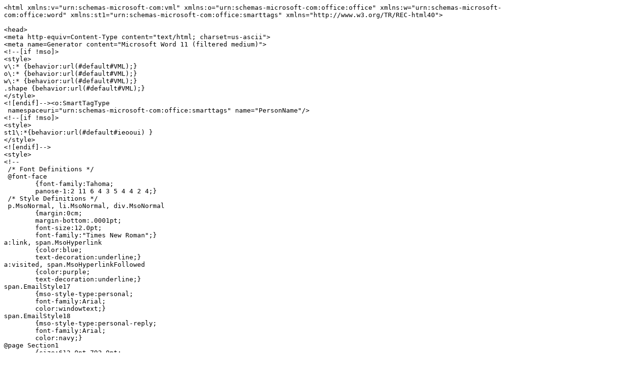

--- FILE ---
content_type: text/html
request_url: https://lists.freeradius.org/pipermail/freeradius-users/attachments/20050616/dc874e8e/attachment.html
body_size: 2035
content:
<tt>
&lt;html&nbsp;xmlns:v=&quot;urn:schemas-microsoft-com:vml&quot;&nbsp;xmlns:o=&quot;urn:schemas-microsoft-com:office:office&quot;&nbsp;xmlns:w=&quot;urn:schemas-microsoft-com:office:word&quot;&nbsp;xmlns:st1=&quot;urn:schemas-microsoft-com:office:smarttags&quot;&nbsp;xmlns=&quot;http://www.w3.org/TR/REC-html40&quot;&gt;<br>
<br>
&lt;head&gt;<br>
&lt;meta&nbsp;http-equiv=Content-Type&nbsp;content=&quot;text/html;&nbsp;charset=us-ascii&quot;&gt;<br>
&lt;meta&nbsp;name=Generator&nbsp;content=&quot;Microsoft&nbsp;Word&nbsp;11&nbsp;(filtered&nbsp;medium)&quot;&gt;<br>
&lt;!--[if&nbsp;!mso]&gt;<br>
&lt;style&gt;<br>
v\:*&nbsp;{behavior:url(#default#VML);}<br>
o\:*&nbsp;{behavior:url(#default#VML);}<br>
w\:*&nbsp;{behavior:url(#default#VML);}<br>
.shape&nbsp;{behavior:url(#default#VML);}<br>
&lt;/style&gt;<br>
&lt;![endif]--&gt;&lt;o:SmartTagType<br>
&nbsp;namespaceuri=&quot;urn:schemas-microsoft-com:office:smarttags&quot;&nbsp;name=&quot;PersonName&quot;/&gt;<br>
&lt;!--[if&nbsp;!mso]&gt;<br>
&lt;style&gt;<br>
st1\:*{behavior:url(#default#ieooui)&nbsp;}<br>
&lt;/style&gt;<br>
&lt;![endif]--&gt;<br>
&lt;style&gt;<br>
&lt;!--<br>
&nbsp;/*&nbsp;Font&nbsp;Definitions&nbsp;*/<br>
&nbsp;@font-face<br>
&nbsp;&nbsp;&nbsp;&nbsp;&nbsp;&nbsp;&nbsp;&nbsp;{font-family:Tahoma;<br>
&nbsp;&nbsp;&nbsp;&nbsp;&nbsp;&nbsp;&nbsp;&nbsp;panose-1:2&nbsp;11&nbsp;6&nbsp;4&nbsp;3&nbsp;5&nbsp;4&nbsp;4&nbsp;2&nbsp;4;}<br>
&nbsp;/*&nbsp;Style&nbsp;Definitions&nbsp;*/<br>
&nbsp;p.MsoNormal,&nbsp;li.MsoNormal,&nbsp;div.MsoNormal<br>
&nbsp;&nbsp;&nbsp;&nbsp;&nbsp;&nbsp;&nbsp;&nbsp;{margin:0cm;<br>
&nbsp;&nbsp;&nbsp;&nbsp;&nbsp;&nbsp;&nbsp;&nbsp;margin-bottom:.0001pt;<br>
&nbsp;&nbsp;&nbsp;&nbsp;&nbsp;&nbsp;&nbsp;&nbsp;font-size:12.0pt;<br>
&nbsp;&nbsp;&nbsp;&nbsp;&nbsp;&nbsp;&nbsp;&nbsp;font-family:&quot;Times&nbsp;New&nbsp;Roman&quot;;}<br>
a:link,&nbsp;span.MsoHyperlink<br>
&nbsp;&nbsp;&nbsp;&nbsp;&nbsp;&nbsp;&nbsp;&nbsp;{color:blue;<br>
&nbsp;&nbsp;&nbsp;&nbsp;&nbsp;&nbsp;&nbsp;&nbsp;text-decoration:underline;}<br>
a:visited,&nbsp;span.MsoHyperlinkFollowed<br>
&nbsp;&nbsp;&nbsp;&nbsp;&nbsp;&nbsp;&nbsp;&nbsp;{color:purple;<br>
&nbsp;&nbsp;&nbsp;&nbsp;&nbsp;&nbsp;&nbsp;&nbsp;text-decoration:underline;}<br>
span.EmailStyle17<br>
&nbsp;&nbsp;&nbsp;&nbsp;&nbsp;&nbsp;&nbsp;&nbsp;{mso-style-type:personal;<br>
&nbsp;&nbsp;&nbsp;&nbsp;&nbsp;&nbsp;&nbsp;&nbsp;font-family:Arial;<br>
&nbsp;&nbsp;&nbsp;&nbsp;&nbsp;&nbsp;&nbsp;&nbsp;color:windowtext;}<br>
span.EmailStyle18<br>
&nbsp;&nbsp;&nbsp;&nbsp;&nbsp;&nbsp;&nbsp;&nbsp;{mso-style-type:personal-reply;<br>
&nbsp;&nbsp;&nbsp;&nbsp;&nbsp;&nbsp;&nbsp;&nbsp;font-family:Arial;<br>
&nbsp;&nbsp;&nbsp;&nbsp;&nbsp;&nbsp;&nbsp;&nbsp;color:navy;}<br>
@page&nbsp;Section1<br>
&nbsp;&nbsp;&nbsp;&nbsp;&nbsp;&nbsp;&nbsp;&nbsp;{size:612.0pt&nbsp;792.0pt;<br>
&nbsp;&nbsp;&nbsp;&nbsp;&nbsp;&nbsp;&nbsp;&nbsp;margin:72.0pt&nbsp;90.0pt&nbsp;72.0pt&nbsp;90.0pt;}<br>
div.Section1<br>
&nbsp;&nbsp;&nbsp;&nbsp;&nbsp;&nbsp;&nbsp;&nbsp;{page:Section1;}<br>
--&gt;<br>
&lt;/style&gt;<br>
<br>
&lt;/head&gt;<br>
<br>
&lt;body&nbsp;lang=EN-US&nbsp;link=blue&nbsp;vlink=purple&gt;<br>
<br>
&lt;div&nbsp;class=Section1&gt;<br>
<br>
&lt;p&nbsp;class=MsoNormal&gt;&lt;font&nbsp;size=2&nbsp;color=navy&nbsp;face=Arial&gt;&lt;span&nbsp;style='font-size:<br>
10.0pt;font-family:Arial;color:navy'&gt;Forget&nbsp;this&nbsp;post,&nbsp;it&nbsp;was&nbsp;dialup_admin<br>
encrypting&nbsp;mysql&nbsp;user&nbsp;passwords&lt;o:p&gt;&lt;/o:p&gt;&lt;/span&gt;&lt;/font&gt;&lt;/p&gt;<br>
<br>
&lt;p&nbsp;class=MsoNormal&gt;&lt;font&nbsp;size=2&nbsp;color=navy&nbsp;face=Arial&gt;&lt;span&nbsp;style='font-size:<br>
10.0pt;font-family:Arial;color:navy'&gt;;)&lt;o:p&gt;&lt;/o:p&gt;&lt;/span&gt;&lt;/font&gt;&lt;/p&gt;<br>
<br>
&lt;p&nbsp;class=MsoNormal&gt;&lt;font&nbsp;size=2&nbsp;color=navy&nbsp;face=Arial&gt;&lt;span&nbsp;style='font-size:<br>
10.0pt;font-family:Arial;color:navy'&gt;&lt;o:p&gt;&nbsp;&lt;/o:p&gt;&lt;/span&gt;&lt;/font&gt;&lt;/p&gt;<br>
<br>
&lt;p&nbsp;class=MsoNormal&gt;&lt;font&nbsp;size=2&nbsp;color=navy&nbsp;face=Arial&gt;&lt;span&nbsp;style='font-size:<br>
10.0pt;font-family:Arial;color:navy'&gt;Regards,&lt;o:p&gt;&lt;/o:p&gt;&lt;/span&gt;&lt;/font&gt;&lt;/p&gt;<br>
<br>
&lt;p&nbsp;class=MsoNormal&gt;&lt;font&nbsp;size=2&nbsp;color=navy&nbsp;face=Arial&gt;&lt;span&nbsp;style='font-size:<br>
10.0pt;font-family:Arial;color:navy'&gt;Paulo&nbsp;Leitao&lt;o:p&gt;&lt;/o:p&gt;&lt;/span&gt;&lt;/font&gt;&lt;/p&gt;<br>
<br>
&lt;p&nbsp;class=MsoNormal&gt;&lt;font&nbsp;size=2&nbsp;color=navy&nbsp;face=Arial&gt;&lt;span&nbsp;style='font-size:<br>
10.0pt;font-family:Arial;color:navy'&gt;&lt;o:p&gt;&nbsp;&lt;/o:p&gt;&lt;/span&gt;&lt;/font&gt;&lt;/p&gt;<br>
<br>
&lt;div&gt;<br>
<br>
&lt;div&nbsp;class=MsoNormal&nbsp;align=center&nbsp;style='text-align:center'&gt;&lt;font&nbsp;size=3<br>
face=&quot;Times&nbsp;New&nbsp;Roman&quot;&gt;&lt;span&nbsp;style='font-size:12.0pt'&gt;<br>
<br>
&lt;hr&nbsp;size=2&nbsp;width=&quot;100%&quot;&nbsp;align=center&nbsp;tabindex=-1&gt;<br>
<br>
&lt;/span&gt;&lt;/font&gt;&lt;/div&gt;<br>
<br>
&lt;p&nbsp;class=MsoNormal&gt;&lt;b&gt;&lt;font&nbsp;size=2&nbsp;face=Tahoma&gt;&lt;span&nbsp;style='font-size:10.0pt;<br>
font-family:Tahoma;font-weight:bold'&gt;From:&lt;/span&gt;&lt;/font&gt;&lt;/b&gt;&lt;font&nbsp;size=2<br>
face=Tahoma&gt;&lt;span&nbsp;style='font-size:10.0pt;font-family:Tahoma'&gt;<br>
freeradius-users-bounces@lists.freeradius.org<br>
[mailto:freeradius-users-bounces@lists.freeradius.org]&nbsp;&lt;b&gt;&lt;span<br>
style='font-weight:bold'&gt;On&nbsp;Behalf&nbsp;Of&nbsp;&lt;/span&gt;&lt;/b&gt;synackrst&lt;br&gt;<br>
&lt;b&gt;&lt;span&nbsp;style='font-weight:bold'&gt;Sent:&lt;/span&gt;&lt;/b&gt;&nbsp;quinta-feira,&nbsp;16&nbsp;de&nbsp;Junho&nbsp;de<br>
2005&nbsp;22:42&lt;br&gt;<br>
&lt;b&gt;&lt;span&nbsp;style='font-weight:bold'&gt;To:&lt;/span&gt;&lt;/b&gt;&nbsp;&lt;st1:PersonName&nbsp;w:st=&quot;on&quot;&gt;FreeRadius<br>
&nbsp;users&nbsp;mailing&nbsp;list&lt;/st1:PersonName&gt;&lt;br&gt;<br>
&lt;b&gt;&lt;span&nbsp;style='font-weight:bold'&gt;Subject:&lt;/span&gt;&lt;/b&gt;&nbsp;Freeradius&nbsp;Mysql&lt;/span&gt;&lt;/font&gt;&lt;o:p&gt;&lt;/o:p&gt;&lt;/p&gt;<br>
<br>
&lt;/div&gt;<br>
<br>
&lt;p&nbsp;class=MsoNormal&gt;&lt;font&nbsp;size=3&nbsp;face=&quot;Times&nbsp;New&nbsp;Roman&quot;&gt;&lt;span&nbsp;style='font-size:<br>
12.0pt'&gt;&lt;o:p&gt;&nbsp;&lt;/o:p&gt;&lt;/span&gt;&lt;/font&gt;&lt;/p&gt;<br>
<br>
&lt;p&nbsp;class=MsoNormal&gt;&lt;font&nbsp;size=2&nbsp;face=Arial&gt;&lt;span&nbsp;lang=PT&nbsp;style='font-size:10.0pt;<br>
font-family:Arial'&gt;Hello,&lt;o:p&gt;&lt;/o:p&gt;&lt;/span&gt;&lt;/font&gt;&lt;/p&gt;<br>
<br>
&lt;p&nbsp;class=MsoNormal&gt;&lt;font&nbsp;size=2&nbsp;face=Arial&gt;&lt;span&nbsp;lang=PT&nbsp;style='font-size:10.0pt;<br>
font-family:Arial'&gt;&lt;o:p&gt;&nbsp;&lt;/o:p&gt;&lt;/span&gt;&lt;/font&gt;&lt;/p&gt;<br>
<br>
&lt;p&nbsp;class=MsoNormal&gt;&lt;font&nbsp;size=2&nbsp;face=Arial&gt;&lt;span&nbsp;style='font-size:10.0pt;<br>
font-family:Arial'&gt;I&nbsp;have&nbsp;freeradius&nbsp;+&nbsp;mysql&nbsp;plus&nbsp;rlm_sqlcounter.&nbsp;And<br>
chillispot&nbsp;for&nbsp;wireless&nbsp;captive&nbsp;portal.&lt;o:p&gt;&lt;/o:p&gt;&lt;/span&gt;&lt;/font&gt;&lt;/p&gt;<br>
<br>
&lt;p&nbsp;class=MsoNormal&gt;&lt;font&nbsp;size=2&nbsp;face=Arial&gt;&lt;span&nbsp;style='font-size:10.0pt;<br>
font-family:Arial'&gt;The&nbsp;connection&nbsp;to&nbsp;mysql&nbsp;is&nbsp;ok.&nbsp;I&nbsp;create&nbsp;users&nbsp;in&nbsp;mysql<br>
databases,&nbsp;but&nbsp;running&nbsp;radius&nbsp;in&nbsp;debug&nbsp;mode,&lt;o:p&gt;&lt;/o:p&gt;&lt;/span&gt;&lt;/font&gt;&lt;/p&gt;<br>
<br>
&lt;p&nbsp;class=MsoNormal&gt;&lt;font&nbsp;size=2&nbsp;face=Arial&gt;&lt;span&nbsp;style='font-size:10.0pt;<br>
font-family:Arial'&gt;I&nbsp;can&nbsp;see&nbsp;the&nbsp;always&nbsp;&#8220;Access-Rejected&nbsp;of&nbsp;id&nbsp;0&nbsp;to&nbsp;127.0.0.1&#8221;<br>
when&nbsp;I&nbsp;make&nbsp;a&nbsp;test&nbsp;with&nbsp;&#8220;radtest&#8221;.&lt;o:p&gt;&lt;/o:p&gt;&lt;/span&gt;&lt;/font&gt;&lt;/p&gt;<br>
<br>
&lt;p&nbsp;class=MsoNormal&gt;&lt;font&nbsp;size=2&nbsp;face=Arial&gt;&lt;span&nbsp;style='font-size:10.0pt;<br>
font-family:Arial'&gt;So..&nbsp;chillispot&nbsp;users&nbsp;don&#8217;t&nbsp;login&nbsp;in&nbsp;wireless<br>
lan&#8230;&lt;o:p&gt;&lt;/o:p&gt;&lt;/span&gt;&lt;/font&gt;&lt;/p&gt;<br>
<br>
&lt;p&nbsp;class=MsoNormal&gt;&lt;font&nbsp;size=2&nbsp;face=Arial&gt;&lt;span&nbsp;style='font-size:10.0pt;<br>
font-family:Arial'&gt;&lt;o:p&gt;&nbsp;&lt;/o:p&gt;&lt;/span&gt;&lt;/font&gt;&lt;/p&gt;<br>
<br>
&lt;p&nbsp;class=MsoNormal&gt;&lt;font&nbsp;size=2&nbsp;face=Arial&gt;&lt;span&nbsp;style='font-size:10.0pt;<br>
font-family:Arial'&gt;Any&nbsp;suggestions?&lt;o:p&gt;&lt;/o:p&gt;&lt;/span&gt;&lt;/font&gt;&lt;/p&gt;<br>
<br>
&lt;p&nbsp;class=MsoNormal&gt;&lt;font&nbsp;size=2&nbsp;face=Arial&gt;&lt;span&nbsp;style='font-size:10.0pt;<br>
font-family:Arial'&gt;&lt;o:p&gt;&nbsp;&lt;/o:p&gt;&lt;/span&gt;&lt;/font&gt;&lt;/p&gt;<br>
<br>
&lt;p&nbsp;class=MsoNormal&gt;&lt;font&nbsp;size=2&nbsp;face=Arial&gt;&lt;span&nbsp;style='font-size:10.0pt;<br>
font-family:Arial'&gt;Thank&nbsp;you&lt;o:p&gt;&lt;/o:p&gt;&lt;/span&gt;&lt;/font&gt;&lt;/p&gt;<br>
<br>
&lt;p&nbsp;class=MsoNormal&gt;&lt;font&nbsp;size=2&nbsp;face=Arial&gt;&lt;span&nbsp;style='font-size:10.0pt;<br>
font-family:Arial'&gt;&lt;o:p&gt;&nbsp;&lt;/o:p&gt;&lt;/span&gt;&lt;/font&gt;&lt;/p&gt;<br>
<br>
&lt;p&nbsp;class=MsoNormal&gt;&lt;font&nbsp;size=2&nbsp;face=Arial&gt;&lt;span&nbsp;style='font-size:10.0pt;<br>
font-family:Arial'&gt;Regards,&lt;o:p&gt;&lt;/o:p&gt;&lt;/span&gt;&lt;/font&gt;&lt;/p&gt;<br>
<br>
&lt;p&nbsp;class=MsoNormal&gt;&lt;font&nbsp;size=2&nbsp;face=Arial&gt;&lt;span&nbsp;style='font-size:10.0pt;<br>
font-family:Arial'&gt;Paulo&nbsp;Leitao&lt;o:p&gt;&lt;/o:p&gt;&lt;/span&gt;&lt;/font&gt;&lt;/p&gt;<br>
<br>
&lt;p&nbsp;class=MsoNormal&gt;&lt;font&nbsp;size=3&nbsp;face=&quot;Times&nbsp;New&nbsp;Roman&quot;&gt;&lt;span&nbsp;style='font-size:<br>
12.0pt'&gt;&lt;br&gt;<br>
&lt;br&gt;<br>
__________&nbsp;NOD32&nbsp;1.1143&nbsp;(20050616)&nbsp;Information&nbsp;__________&lt;br&gt;<br>
&lt;br&gt;<br>
This&nbsp;message&nbsp;was&nbsp;checked&nbsp;by&nbsp;NOD32&nbsp;antivirus&nbsp;system.&lt;br&gt;<br>
&lt;a&nbsp;href=&quot;http://www.eset.com&quot;&gt;http://www.eset.com&lt;/a&gt;&lt;o:p&gt;&lt;/o:p&gt;&lt;/span&gt;&lt;/font&gt;&lt;/p&gt;<br>
<br>
&lt;/div&gt;<br>
<br>
&lt;/body&gt;<br>
<br>
&lt;/html&gt;<br>

</tt>
